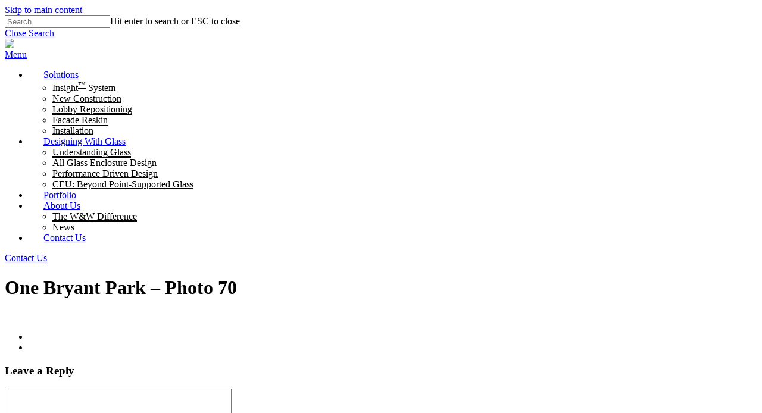

--- FILE ---
content_type: text/html; charset=UTF-8
request_url: https://www.wwglass.com/project/one-bryant-park/one-bryant-park-photo-70/
body_size: 13390
content:
<!doctype html><html lang="en-US" class="no-js"><head metasync_optimized><script type="application/ld+json" data-otto-pixel="dynamic-seo">{
   "url": "https://www.wwglass.com",
   "logo": "https://www.google.com/s2/favicons?sz=256&domain_url=https://www.wwglass.com",
   "name": "W&W Glass, LLC",
   "@type": "Organization",
   "email": "ww@wwglass.com",
   "sameAs": [
      "https://www.facebook.com/wwglassnyc",
      "https://www.youtube.com/channel/ucqoweizvdf1hqnyvc0mdycg",
      "https://www.instagram.com/wwglassnyc/",
      "https://www.linkedin.com/company/w&w-glass-llc?trk=company_logo"
   ],
   "address": [
      {
         "@type": "PostalAddress",
         "postalCode": "10954",
         "streetAddress": "300 Airport Executive Park",
         "addressCountry": "US",
         "addressLocality": "Nanuet"
      }
   ],
   "@context": "https://schema.org",
   "telephone": "18454254000",
   "description": "W&W Glass, LLC is one of the largest metal and glass companies in the New York metropolitan area and the largest supplier of structural glass systems in the country. With over 70 years of experience, we specialize in the design and installation of various building enclosure systems including, stick built curtain walls, pre-glazed unitized curtain walls, structural glass facades and custom metal and glass enclosure systems. W&W Glass is the largest employer of glazier and ironworkers in the NY metropolitan area and we install all of our projects with our own dedicated union labor force."
}</script><meta charset="UTF-8"><meta name="viewport" content="width=device-width, initial-scale=1, maximum-scale=1, user-scalable=0"/><meta name='robots' content='index, follow, max-snippet:-1, max-image-preview:large, max-video-preview:-1'/><style>img:is([sizes="auto" i], [sizes^="auto," i]) { contain-intrinsic-size: 3000px 1500px }</style><link rel="dns-prefetch" href="//sa.searchatlas.com"><link rel="preconnect" href="https://sa.searchatlas.com" crossorigin><meta name="otto" content="uuid=8e308977-ff14-46a1-8e63-0782f7ddb75d; type=wordpress; enabled=true; version=2.5.13"><!-- This site is optimized with the Yoast SEO plugin v26.6 - https://yoast.com/wordpress/plugins/seo/ --><title>One Bryant Park - Photo 70 | W&amp;W Glass, LLC</title><link rel="canonical" href="https://www.wwglass.com/project/one-bryant-park/one-bryant-park-photo-70/"/><meta property="og:locale" content="en_US"/><meta property="og:type" content="article"/><meta property="og:title" content="One Bryant Park - Photo 70 | W&amp;W Glass, LLC"/><meta property="og:url" content="https://www.wwglass.com/project/one-bryant-park/one-bryant-park-photo-70/"/><meta property="og:site_name" content="W&amp;W Glass, LLC"/><meta property="article:publisher" content="https://www.facebook.com/WWGlassNYC"/><meta property="article:modified_time" content="2023-09-08T10:18:09+00:00"/><meta property="og:image" content="https://www.wwglass.com/project/one-bryant-park/one-bryant-park-photo-70"/><meta property="og:image:width" content="1732"/><meta property="og:image:height" content="1299"/><meta property="og:image:type" content="image/jpeg"/><meta name="twitter:card" content="summary_large_image"/><script type="application/ld+json" class="yoast-schema-graph">{"@context":"https://schema.org","@graph":[{"@type":"WebPage","@id":"https://www.wwglass.com/project/one-bryant-park/one-bryant-park-photo-70/","url":"https://www.wwglass.com/project/one-bryant-park/one-bryant-park-photo-70/","name":"One Bryant Park - Photo 70 | W&amp;W Glass, LLC","isPartOf":{"@id":"https://www.wwglass.com/#website"},"primaryImageOfPage":{"@id":"https://www.wwglass.com/project/one-bryant-park/one-bryant-park-photo-70/#primaryimage"},"image":{"@id":"https://www.wwglass.com/project/one-bryant-park/one-bryant-park-photo-70/#primaryimage"},"thumbnailUrl":"https://www.wwglass.com/wp-content/uploads/2016/07/One-Bryant-Park-Photo-70.jpg","datePublished":"2016-07-22T12:52:21+00:00","dateModified":"2023-09-08T10:18:09+00:00","breadcrumb":{"@id":"https://www.wwglass.com/project/one-bryant-park/one-bryant-park-photo-70/#breadcrumb"},"inLanguage":"en-US","potentialAction":[{"@type":"ReadAction","target":["https://www.wwglass.com/project/one-bryant-park/one-bryant-park-photo-70/"]}]},{"@type":"ImageObject","inLanguage":"en-US","@id":"https://www.wwglass.com/project/one-bryant-park/one-bryant-park-photo-70/#primaryimage","url":"https://www.wwglass.com/wp-content/uploads/2016/07/One-Bryant-Park-Photo-70.jpg","contentUrl":"https://www.wwglass.com/wp-content/uploads/2016/07/One-Bryant-Park-Photo-70.jpg","width":1732,"height":1299},{"@type":"BreadcrumbList","@id":"https://www.wwglass.com/project/one-bryant-park/one-bryant-park-photo-70/#breadcrumb","itemListElement":[{"@type":"ListItem","position":1,"name":"Home","item":"https://www.wwglass.com/"},{"@type":"ListItem","position":2,"name":"One Bryant Park","item":"https://www.wwglass.com/project/one-bryant-park/"},{"@type":"ListItem","position":3,"name":"One Bryant Park &#8211; Photo 70"}]},{"@type":"WebSite","@id":"https://www.wwglass.com/#website","url":"https://www.wwglass.com/","name":"W&W Glass, LLC","description":"W&amp;W Glass, LLC","publisher":{"@id":"https://www.wwglass.com/#organization"},"potentialAction":[{"@type":"SearchAction","target":{"@type":"EntryPoint","urlTemplate":"https://www.wwglass.com/?s={search_term_string}"},"query-input":{"@type":"PropertyValueSpecification","valueRequired":true,"valueName":"search_term_string"}}],"inLanguage":"en-US"},{"@type":"Organization","@id":"https://www.wwglass.com/#organization","name":"W&W Glass, LLC","url":"https://www.wwglass.com/","logo":{"@type":"ImageObject","inLanguage":"en-US","@id":"https://www.wwglass.com/#/schema/logo/image/","url":"https://www.wwglass.com/wp-content/uploads/2023/10/WW-Glass_black-1-1.png","contentUrl":"https://www.wwglass.com/wp-content/uploads/2023/10/WW-Glass_black-1-1.png","width":300,"height":79,"caption":"W&W Glass, LLC"},"image":{"@id":"https://www.wwglass.com/#/schema/logo/image/"},"sameAs":["https://www.facebook.com/WWGlassNYC"]}]}</script><!-- / Yoast SEO plugin. --><link rel='dns-prefetch' href='//cdnjs.cloudflare.com'/><link rel='dns-prefetch' href='//cdn.jsdelivr.net'/><link rel='dns-prefetch' href='//fonts.googleapis.com'/><link rel='dns-prefetch' href='//www.googletagmanager.com'/><link rel="alternate" type="application/rss+xml" title="W&amp;W Glass, LLC &raquo; Feed" href="https://www.wwglass.com/feed/"/><link rel="alternate" type="application/rss+xml" title="W&amp;W Glass, LLC &raquo; Comments Feed" href="https://www.wwglass.com/comments/feed/"/><link rel="alternate" type="application/rss+xml" title="W&amp;W Glass, LLC &raquo; One Bryant Park &ndash; Photo 70 Comments Feed" href="https://www.wwglass.com/project/one-bryant-park/one-bryant-park-photo-70/feed/"/><style id='classic-theme-styles-inline-css' type='text/css'>
/*! This file is auto-generated */
.wp-block-button__link{color:#fff;background-color:#32373c;border-radius:9999px;box-shadow:none;text-decoration:none;padding:calc(.667em + 2px) calc(1.333em + 2px);font-size:1.125em}.wp-block-file__button{background:#32373c;color:#fff;text-decoration:none}
</style><style id='global-styles-inline-css' type='text/css'>
:root{--wp--preset--aspect-ratio--square: 1;--wp--preset--aspect-ratio--4-3: 4/3;--wp--preset--aspect-ratio--3-4: 3/4;--wp--preset--aspect-ratio--3-2: 3/2;--wp--preset--aspect-ratio--2-3: 2/3;--wp--preset--aspect-ratio--16-9: 16/9;--wp--preset--aspect-ratio--9-16: 9/16;--wp--preset--color--black: #000000;--wp--preset--color--cyan-bluish-gray: #abb8c3;--wp--preset--color--white: #ffffff;--wp--preset--color--pale-pink: #f78da7;--wp--preset--color--vivid-red: #cf2e2e;--wp--preset--color--luminous-vivid-orange: #ff6900;--wp--preset--color--luminous-vivid-amber: #fcb900;--wp--preset--color--light-green-cyan: #7bdcb5;--wp--preset--color--vivid-green-cyan: #00d084;--wp--preset--color--pale-cyan-blue: #8ed1fc;--wp--preset--color--vivid-cyan-blue: #0693e3;--wp--preset--color--vivid-purple: #9b51e0;--wp--preset--gradient--vivid-cyan-blue-to-vivid-purple: linear-gradient(135deg,rgba(6,147,227,1) 0%,rgb(155,81,224) 100%);--wp--preset--gradient--light-green-cyan-to-vivid-green-cyan: linear-gradient(135deg,rgb(122,220,180) 0%,rgb(0,208,130) 100%);--wp--preset--gradient--luminous-vivid-amber-to-luminous-vivid-orange: linear-gradient(135deg,rgba(252,185,0,1) 0%,rgba(255,105,0,1) 100%);--wp--preset--gradient--luminous-vivid-orange-to-vivid-red: linear-gradient(135deg,rgba(255,105,0,1) 0%,rgb(207,46,46) 100%);--wp--preset--gradient--very-light-gray-to-cyan-bluish-gray: linear-gradient(135deg,rgb(238,238,238) 0%,rgb(169,184,195) 100%);--wp--preset--gradient--cool-to-warm-spectrum: linear-gradient(135deg,rgb(74,234,220) 0%,rgb(151,120,209) 20%,rgb(207,42,186) 40%,rgb(238,44,130) 60%,rgb(251,105,98) 80%,rgb(254,248,76) 100%);--wp--preset--gradient--blush-light-purple: linear-gradient(135deg,rgb(255,206,236) 0%,rgb(152,150,240) 100%);--wp--preset--gradient--blush-bordeaux: linear-gradient(135deg,rgb(254,205,165) 0%,rgb(254,45,45) 50%,rgb(107,0,62) 100%);--wp--preset--gradient--luminous-dusk: linear-gradient(135deg,rgb(255,203,112) 0%,rgb(199,81,192) 50%,rgb(65,88,208) 100%);--wp--preset--gradient--pale-ocean: linear-gradient(135deg,rgb(255,245,203) 0%,rgb(182,227,212) 50%,rgb(51,167,181) 100%);--wp--preset--gradient--electric-grass: linear-gradient(135deg,rgb(202,248,128) 0%,rgb(113,206,126) 100%);--wp--preset--gradient--midnight: linear-gradient(135deg,rgb(2,3,129) 0%,rgb(40,116,252) 100%);--wp--preset--font-size--small: 13px;--wp--preset--font-size--medium: 20px;--wp--preset--font-size--large: 36px;--wp--preset--font-size--x-large: 42px;--wp--preset--spacing--20: 0.44rem;--wp--preset--spacing--30: 0.67rem;--wp--preset--spacing--40: 1rem;--wp--preset--spacing--50: 1.5rem;--wp--preset--spacing--60: 2.25rem;--wp--preset--spacing--70: 3.38rem;--wp--preset--spacing--80: 5.06rem;--wp--preset--shadow--natural: 6px 6px 9px rgba(0, 0, 0, 0.2);--wp--preset--shadow--deep: 12px 12px 50px rgba(0, 0, 0, 0.4);--wp--preset--shadow--sharp: 6px 6px 0px rgba(0, 0, 0, 0.2);--wp--preset--shadow--outlined: 6px 6px 0px -3px rgba(255, 255, 255, 1), 6px 6px rgba(0, 0, 0, 1);--wp--preset--shadow--crisp: 6px 6px 0px rgba(0, 0, 0, 1);}:where(.is-layout-flex){gap: 0.5em;}:where(.is-layout-grid){gap: 0.5em;}body .is-layout-flex{display: flex;}.is-layout-flex{flex-wrap: wrap;align-items: center;}.is-layout-flex > :is(*, div){margin: 0;}body .is-layout-grid{display: grid;}.is-layout-grid > :is(*, div){margin: 0;}:where(.wp-block-columns.is-layout-flex){gap: 2em;}:where(.wp-block-columns.is-layout-grid){gap: 2em;}:where(.wp-block-post-template.is-layout-flex){gap: 1.25em;}:where(.wp-block-post-template.is-layout-grid){gap: 1.25em;}.has-black-color{color: var(--wp--preset--color--black) !important;}.has-cyan-bluish-gray-color{color: var(--wp--preset--color--cyan-bluish-gray) !important;}.has-white-color{color: var(--wp--preset--color--white) !important;}.has-pale-pink-color{color: var(--wp--preset--color--pale-pink) !important;}.has-vivid-red-color{color: var(--wp--preset--color--vivid-red) !important;}.has-luminous-vivid-orange-color{color: var(--wp--preset--color--luminous-vivid-orange) !important;}.has-luminous-vivid-amber-color{color: var(--wp--preset--color--luminous-vivid-amber) !important;}.has-light-green-cyan-color{color: var(--wp--preset--color--light-green-cyan) !important;}.has-vivid-green-cyan-color{color: var(--wp--preset--color--vivid-green-cyan) !important;}.has-pale-cyan-blue-color{color: var(--wp--preset--color--pale-cyan-blue) !important;}.has-vivid-cyan-blue-color{color: var(--wp--preset--color--vivid-cyan-blue) !important;}.has-vivid-purple-color{color: var(--wp--preset--color--vivid-purple) !important;}.has-black-background-color{background-color: var(--wp--preset--color--black) !important;}.has-cyan-bluish-gray-background-color{background-color: var(--wp--preset--color--cyan-bluish-gray) !important;}.has-white-background-color{background-color: var(--wp--preset--color--white) !important;}.has-pale-pink-background-color{background-color: var(--wp--preset--color--pale-pink) !important;}.has-vivid-red-background-color{background-color: var(--wp--preset--color--vivid-red) !important;}.has-luminous-vivid-orange-background-color{background-color: var(--wp--preset--color--luminous-vivid-orange) !important;}.has-luminous-vivid-amber-background-color{background-color: var(--wp--preset--color--luminous-vivid-amber) !important;}.has-light-green-cyan-background-color{background-color: var(--wp--preset--color--light-green-cyan) !important;}.has-vivid-green-cyan-background-color{background-color: var(--wp--preset--color--vivid-green-cyan) !important;}.has-pale-cyan-blue-background-color{background-color: var(--wp--preset--color--pale-cyan-blue) !important;}.has-vivid-cyan-blue-background-color{background-color: var(--wp--preset--color--vivid-cyan-blue) !important;}.has-vivid-purple-background-color{background-color: var(--wp--preset--color--vivid-purple) !important;}.has-black-border-color{border-color: var(--wp--preset--color--black) !important;}.has-cyan-bluish-gray-border-color{border-color: var(--wp--preset--color--cyan-bluish-gray) !important;}.has-white-border-color{border-color: var(--wp--preset--color--white) !important;}.has-pale-pink-border-color{border-color: var(--wp--preset--color--pale-pink) !important;}.has-vivid-red-border-color{border-color: var(--wp--preset--color--vivid-red) !important;}.has-luminous-vivid-orange-border-color{border-color: var(--wp--preset--color--luminous-vivid-orange) !important;}.has-luminous-vivid-amber-border-color{border-color: var(--wp--preset--color--luminous-vivid-amber) !important;}.has-light-green-cyan-border-color{border-color: var(--wp--preset--color--light-green-cyan) !important;}.has-vivid-green-cyan-border-color{border-color: var(--wp--preset--color--vivid-green-cyan) !important;}.has-pale-cyan-blue-border-color{border-color: var(--wp--preset--color--pale-cyan-blue) !important;}.has-vivid-cyan-blue-border-color{border-color: var(--wp--preset--color--vivid-cyan-blue) !important;}.has-vivid-purple-border-color{border-color: var(--wp--preset--color--vivid-purple) !important;}.has-vivid-cyan-blue-to-vivid-purple-gradient-background{background: var(--wp--preset--gradient--vivid-cyan-blue-to-vivid-purple) !important;}.has-light-green-cyan-to-vivid-green-cyan-gradient-background{background: var(--wp--preset--gradient--light-green-cyan-to-vivid-green-cyan) !important;}.has-luminous-vivid-amber-to-luminous-vivid-orange-gradient-background{background: var(--wp--preset--gradient--luminous-vivid-amber-to-luminous-vivid-orange) !important;}.has-luminous-vivid-orange-to-vivid-red-gradient-background{background: var(--wp--preset--gradient--luminous-vivid-orange-to-vivid-red) !important;}.has-very-light-gray-to-cyan-bluish-gray-gradient-background{background: var(--wp--preset--gradient--very-light-gray-to-cyan-bluish-gray) !important;}.has-cool-to-warm-spectrum-gradient-background{background: var(--wp--preset--gradient--cool-to-warm-spectrum) !important;}.has-blush-light-purple-gradient-background{background: var(--wp--preset--gradient--blush-light-purple) !important;}.has-blush-bordeaux-gradient-background{background: var(--wp--preset--gradient--blush-bordeaux) !important;}.has-luminous-dusk-gradient-background{background: var(--wp--preset--gradient--luminous-dusk) !important;}.has-pale-ocean-gradient-background{background: var(--wp--preset--gradient--pale-ocean) !important;}.has-electric-grass-gradient-background{background: var(--wp--preset--gradient--electric-grass) !important;}.has-midnight-gradient-background{background: var(--wp--preset--gradient--midnight) !important;}.has-small-font-size{font-size: var(--wp--preset--font-size--small) !important;}.has-medium-font-size{font-size: var(--wp--preset--font-size--medium) !important;}.has-large-font-size{font-size: var(--wp--preset--font-size--large) !important;}.has-x-large-font-size{font-size: var(--wp--preset--font-size--x-large) !important;}
:where(.wp-block-post-template.is-layout-flex){gap: 1.25em;}:where(.wp-block-post-template.is-layout-grid){gap: 1.25em;}
:where(.wp-block-columns.is-layout-flex){gap: 2em;}:where(.wp-block-columns.is-layout-grid){gap: 2em;}
:root :where(.wp-block-pullquote){font-size: 1.5em;line-height: 1.6;}
</style><link rel='stylesheet' id='wpo_min-header-0-css' href='https://wwglassllc.wpenginepowered.com/wp-content/cache/wpo-minify/1765979823/assets/wpo-minify-header-912379c9.min.css' type='text/css' media='all'/><script type="text/javascript" id="wpo_min-header-0-js-extra">
/* <![CDATA[ */
var _zm_alr_settings = {"ajaxurl":"https:\/\/www.wwglass.com\/wp-admin\/admin-ajax.php","login_handle":"","register_handle":"","redirect":"241","wp_logout_url":"https:\/\/www.wwglass.com\/wp-login.php?action=logout&redirect_to=https%3A%2F%2Fwww.wwglass.com&_wpnonce=faad4178ae","logout_text":"Logout","close_text":"Close","pre_load_forms":"zm_alr_misc_pre_load_yes","logged_in_text":"You are already logged in","registered_text":"You are already registered","dialog_width":"265","dialog_height":"auto","dialog_position":{"my":"center top","at":"center top+5%","of":"body"}};
/* ]]> */
</script><script type="text/javascript" src="https://wwglassllc.wpenginepowered.com/wp-content/cache/wpo-minify/1765979823/assets/wpo-minify-header-2079f363.min.js" id="wpo_min-header-0-js"></script><link rel="https://api.w.org/" href="https://www.wwglass.com/wp-json/"/><link rel="alternate" title="JSON" type="application/json" href="https://www.wwglass.com/wp-json/wp/v2/media/2114"/><link rel="EditURI" type="application/rsd+xml" title="RSD" href="https://www.wwglass.com/xmlrpc.php?rsd"/><link rel='shortlink' href='https://www.wwglass.com/?p=2114'/><link rel="alternate" title="oEmbed (JSON)" type="application/json+oembed" href="https://www.wwglass.com/wp-json/oembed/1.0/embed?url=https%3A%2F%2Fwww.wwglass.com%2Fproject%2Fone-bryant-park%2Fone-bryant-park-photo-70%2F"/><link rel="alternate" title="oEmbed (XML)" type="text/xml+oembed" href="https://www.wwglass.com/wp-json/oembed/1.0/embed?url=https%3A%2F%2Fwww.wwglass.com%2Fproject%2Fone-bryant-park%2Fone-bryant-park-photo-70%2F&amp;format=xml"/><meta name="generator" content="Site Kit by Google 1.167.0"/><style> .ppw-ppf-input-container { background-color: !important; padding: px!important; border-radius: px!important; } .ppw-ppf-input-container div.ppw-ppf-headline { font-size: px!important; font-weight: !important; color: !important; } .ppw-ppf-input-container div.ppw-ppf-desc { font-size: px!important; font-weight: !important; color: !important; } .ppw-ppf-input-container label.ppw-pwd-label { font-size: px!important; font-weight: !important; color: !important; } div.ppwp-wrong-pw-error { font-size: px!important; font-weight: !important; color: #dc3232!important; background: !important; } .ppw-ppf-input-container input[type='submit'] { color: !important; background: !important; } .ppw-ppf-input-container input[type='submit']:hover { color: !important; background: !important; } .ppw-ppf-desc-below { font-size: px!important; font-weight: !important; color: !important; } </style><style> .ppw-form { background-color: !important; padding: px!important; border-radius: px!important; } .ppw-headline.ppw-pcp-pf-headline { font-size: px!important; font-weight: !important; color: !important; } .ppw-description.ppw-pcp-pf-desc { font-size: px!important; font-weight: !important; color: !important; } .ppw-pcp-pf-desc-above-btn { display: block; } .ppw-pcp-pf-desc-below-form { font-size: px!important; font-weight: !important; color: !important; } .ppw-input label.ppw-pcp-password-label { font-size: px!important; font-weight: !important; color: !important; } .ppw-form input[type='submit'] { color: !important; background: !important; } .ppw-form input[type='submit']:hover { color: !important; background: !important; } div.ppw-error.ppw-pcp-pf-error-msg { font-size: px!important; font-weight: !important; color: #dc3232!important; background: !important; } </style><script type="text/javascript"> var root = document.getElementsByTagName( "html" )[0]; root.setAttribute( "class", "js" ); </script><style type="text/css">.recentcomments a{display:inline !important;padding:0 !important;margin:0 !important;}</style><meta name="generator" content="Powered by WPBakery Page Builder - drag and drop page builder for WordPress."/><link rel="icon" href="https://wwglassllc.wpenginepowered.com/wp-content/uploads/2023/11/WW-favicon_2-100x100.png" sizes="32x32"/><link rel="icon" href="https://wwglassllc.wpenginepowered.com/wp-content/uploads/2023/11/WW-favicon_2-300x300.png" sizes="192x192"/><link rel="apple-touch-icon" href="https://wwglassllc.wpenginepowered.com/wp-content/uploads/2023/11/WW-favicon_2-300x300.png"/><meta name="msapplication-TileImage" content="https://www.wwglass.com/wp-content/uploads/2023/11/WW-favicon_2-300x300.png"/><style type="text/css" id="wp-custom-css">
			#announcement_bar_slider {
    display: none !important;
}
#top nav ul li a {
    margin: 0 25px !important;
}
.home #top nav ul li a{
	color:#fff;
}
.home #header-space, body.home #header-outer {
    background-color: transparent !important;
}
.home #header-space, body.home #header-outer.small-nav {
    background-color: #fff !important;
}
.home #header-space{
	width: 100%;
	top: 0px;
	left: 0px;
	position: fixed;
}
div#footer-outer{
	z-index: 1;
}
#header-outer.small-nav {
    background-color: #fff !important;
}
a#logo {
    color: #fff !important;
}
.small-nav #top nav ul li a{
	color:#000;
}
.small-nav a#logo {
    color: #000 !important;
}
.nectar-slider-wrap .content {
    background-image: url('https://wwglassllc.wpenginepowered.com/wp-content/uploads/2023/08/Rectangle-36.png');
    padding: 65px 25px !important;
    top: 50% !important;
    left: 50% !important;
    transform: translate(-50%, -50%) !important;
		background-repeat: no-repeat;
		background-size: cover;
}
.nectar-slider-wrap .content p {
    font-size: 20px;
    line-height: 32px;
}
.nectar-slider-wrap .content h2.ns-heading-el {
    font-size: 60px;
    font-weight: 700;
    line-height: 60px;
    margin-bottom: 30px;
}
li#menu-item-8320 a {
    background: #fff;
    color: #000 !important;
    padding: 8px 30px !important;
    border-radius: 30px;
    border: 1px solid rgba(0, 0, 0, 0.10);
}
#top nav ul li .sub-menu li a {
    margin: 0 !important;
}
#header-outer .sf-menu li ul li a {
    color: #999;
    background: none !important;
}
#header-outer:not([data-format="left-header"]) #top nav > ul > li:not(.megamenu) ul a {
    color: #000 !important;
    font-size: 16px !important;
		border-bottom: 1px solid #000;
}
#header-outer:not([data-format="left-header"]) #top nav > ul > li:not(.megamenu) ul li:last-child a {
    border-bottom: none;
}
#header-outer:not([data-format="left-header"]) #top nav > ul > li:not(.megamenu) ul a:hover {
    background: none !important;
    color: #000;
}
.home-text-box h2 {
    font-size: 45px;
    font-weight: 400;
    color: #000;
    line-height: 50px;
    margin-bottom: 20px;
}
.home-text-box p {
    color: #000;
    font-size: 16px;
    line-height: 28px;
}
.single-project-header h1.title-page {
	line-height: 85px !important;
}

.mbarrow .link_wrap
{
	padding-left:60px !important;
}
.news-grid .nectar-post-grid-item.animated-in:first-child {
   margin-bottom: 20px;
}

span.uploaded_filename span {
   width: max-content;
}
.customselect .zs-text {
	background-image: url(https://wwglassllc.wpenginepowered.com/wp-content/uploads/2023/08/down-arrow.png);
}		</style><noscript><style> .wpb_animate_when_almost_visible { opacity: 1; }</style></noscript><!-- Google Tag Manager --><script>(function(w,d,s,l,i){w[l]=w[l]||[];w[l].push({'gtm.start':
new Date().getTime(),event:'gtm.js'});var f=d.getElementsByTagName(s)[0],
j=d.createElement(s),dl=l!='dataLayer'?'&l='+l:'';j.async=true;j.src=
'https://www.googletagmanager.com/gtm.js?id='+i+dl;f.parentNode.insertBefore(j,f);
})(window,document,'script','dataLayer','GTM-WX2J5VV');</script><!-- End Google Tag Manager --></head><body 7 class="attachment wp-singular attachment-template-default single single-attachment postid-2114 attachmentid-2114 attachment-jpeg wp-theme-salient wp-child-theme-salient-child material wpb-js-composer js-comp-ver-6.13.0 vc_responsive" data-footer-reveal="false" data-footer-reveal-shadow="none" data-header-format="default" data-body-border="off" data-boxed-style="" data-header-breakpoint="1000" data-dropdown-style="minimal" data-cae="easeOutCubic" data-cad="750" data-megamenu-width="contained" data-aie="none" data-ls="fancybox" data-apte="standard" data-hhun="0" data-fancy-form-rcs="default" data-form-style="default" data-form-submit="regular" data-is="minimal" data-button-style="slightly_rounded_shadow" data-user-account-button="false" data-flex-cols="true" data-col-gap="default" data-header-inherit-rc="false" data-header-search="false" data-animated-anchors="true" data-ajax-transitions="true" data-full-width-header="false" data-slide-out-widget-area="true" data-slide-out-widget-area-style="slide-out-from-right-hover" data-user-set-ocm="off" data-loading-animation="none" data-bg-header="false" data-responsive data-ext-responsive="true" data-ext-padding="70" data-header-resize data-header-color="light" data-cart="false" data-remove-m-parallax="" data-remove-m-video-bgs="" data-m-animate data-force-header-trans-color="light" data-smooth-scrolling="0" data-permanent-transparent="false"><script type="text/javascript">
	 (function(window, document) {

		 if(navigator.userAgent.match(/(Android|iPod|iPhone|iPad|BlackBerry|IEMobile|Opera Mini)/)) {
			 document.body.className += " using-mobile-browser mobile ";
		 }

		 if( !("ontouchstart" in window) ) {

			 var body = document.querySelector("body");
			 var winW = window.innerWidth;
			 var bodyW = body.clientWidth;

			 if (winW > bodyW + 4) {
				 body.setAttribute("style", "--scroll-bar-w: " + (winW - bodyW - 4) + "px");
			 } else {
				 body.setAttribute("style", "--scroll-bar-w: 0px");
			 }
		 }

	 })(window, document);
   </script><a href="#ajax-content-wrap" class="nectar-skip-to-content">Skip to main content</a><div class="ocm-effect-wrap"><div class="ocm-effect-wrap-inner"><div id="ajax-loading-screen" data-disable-mobile="1" data-disable-fade-on-click="0" data-effect="standard" data-method="standard"><div class="loading-icon none"></div></div><div id="header-space" data-header-mobile-fixed='1'></div><div id="header-outer" data-has-menu="true" data-has-buttons="no" data-header-button_style="default" data-using-pr-menu="false" data-mobile-fixed="1" data-ptnm="false" data-lhe="animated_underline" data-user-set-bg="#ffffff" data-format="default" data-permanent-transparent="false" data-megamenu-rt="0" data-remove-fixed="0" data-header-resize="1" data-cart="false" data-transparency-option="" data-box-shadow="large" data-shrink-num="6" data-using-secondary="0" data-using-logo="1" data-logo-height="30" data-m-logo-height="24" data-padding="28" data-full-width="false" data-condense="false"><div id="search-outer" class="nectar"><div id="search"><div class="container"><div id="search-box"><div class="inner-wrap"><div class="col span_12"><form role="search" action="https://www.wwglass.com/" method="GET"><input type="text" name="s" value="" aria-label="Search" placeholder="Search"/><span>Hit enter to search or ESC to close</span></form></div><!--/span_12--></div><!--/inner-wrap--></div><!--/search-box--><div id="close"><a href="#"><span class="screen-reader-text">Close Search</span><span class="close-wrap"><span class="close-line close-line1"></span><span class="close-line close-line2"></span></span></a></div></div><!--/container--></div><!--/search--></div><!--/search-outer--><header id="top"><div class="container"><div class="row"><div class="col span_3"><a id="logo" href="https://www.wwglass.com" data-supplied-ml-starting-dark="false" data-supplied-ml-starting="false" data-supplied-ml="false"><img class="stnd skip-lazy" width="300" height="79" alt="W&amp;W Glass, LLC" src="https://wwglassllc.wpenginepowered.com/wp-content/uploads/2023/08/WW-Glass_black-1-1.png"/></a></div><!--/span_3--><div class="col span_9 col_last"><div class="nectar-mobile-only mobile-header"><div class="inner"></div></div><div class="slide-out-widget-area-toggle mobile-icon slide-out-from-right-hover" data-custom-color="false" data-icon-animation="simple-transform"><div><a href="#sidewidgetarea" role="button" aria-label="Navigation Menu" aria-expanded="false" class="closed"><span class="screen-reader-text">Menu</span><span aria-hidden="true"><i class="lines-button x2"><i class="lines"></i></i></span></a></div></div><nav><ul class="sf-menu"><li id="menu-item-9628" class="menu-item menu-item-type-post_type menu-item-object-page menu-item-has-children nectar-regular-menu-item menu-item-9628"><a href="https://www.wwglass.com/solutions/"><span class="menu-title-text">Solutions</span></a><ul class="sub-menu"><li id="menu-item-8628" class="menu-item menu-item-type-post_type menu-item-object-page nectar-regular-menu-item menu-item-8628"><a href="https://www.wwglass.com/insight-system/"><span class="menu-title-text">Insight<sup>&trade;</sup> System</span></a></li><li id="menu-item-9629" class="menu-item menu-item-type-post_type menu-item-object-page nectar-regular-menu-item menu-item-9629"><a href="https://www.wwglass.com/new-construction/"><span class="menu-title-text">New Construction</span></a></li><li id="menu-item-9626" class="menu-item menu-item-type-post_type menu-item-object-page nectar-regular-menu-item menu-item-9626"><a href="https://www.wwglass.com/lobby-repositioning/"><span class="menu-title-text">Lobby Repositioning</span></a></li><li id="menu-item-9624" class="menu-item menu-item-type-post_type menu-item-object-page nectar-regular-menu-item menu-item-9624"><a href="https://www.wwglass.com/facade-reskin/"><span class="menu-title-text">Facade Reskin</span></a></li><li id="menu-item-9627" class="menu-item menu-item-type-post_type menu-item-object-page nectar-regular-menu-item menu-item-9627"><a href="https://www.wwglass.com/installation/"><span class="menu-title-text">Installation</span></a></li></ul></li><li id="menu-item-9625" class="menu-item menu-item-type-post_type menu-item-object-page menu-item-has-children nectar-regular-menu-item menu-item-9625"><a href="https://www.wwglass.com/designing-with-glass/"><span class="menu-title-text">Designing With Glass</span></a><ul class="sub-menu"><li id="menu-item-9456" class="menu-item menu-item-type-post_type menu-item-object-page nectar-regular-menu-item menu-item-9456"><a href="https://www.wwglass.com/understanding-glass/"><span class="menu-title-text">Understanding Glass</span></a></li><li id="menu-item-9458" class="menu-item menu-item-type-post_type menu-item-object-page nectar-regular-menu-item menu-item-9458"><a href="https://www.wwglass.com/all-glass-enclosure-design/"><span class="menu-title-text">All Glass Enclosure Design</span></a></li><li id="menu-item-9459" class="menu-item menu-item-type-post_type menu-item-object-page nectar-regular-menu-item menu-item-9459"><a href="https://www.wwglass.com/performance-driven-design/"><span class="menu-title-text">Performance Driven Design</span></a></li><li id="menu-item-9740" class="menu-item menu-item-type-post_type menu-item-object-page nectar-regular-menu-item menu-item-9740"><a href="https://www.wwglass.com/ceu-point-supported-glass/"><span class="menu-title-text">CEU: Beyond Point-Supported Glass</span></a></li></ul></li><li id="menu-item-8424" class="menu-item menu-item-type-post_type menu-item-object-page nectar-regular-menu-item menu-item-8424"><a href="https://www.wwglass.com/portfolio/"><span class="menu-title-text">Portfolio</span></a></li><li id="menu-item-8421" class="menu-item menu-item-type-post_type menu-item-object-page menu-item-has-children nectar-regular-menu-item menu-item-8421"><a href="https://www.wwglass.com/about-us/"><span class="menu-title-text">About Us</span></a><ul class="sub-menu"><li id="menu-item-9457" class="menu-item menu-item-type-post_type menu-item-object-page nectar-regular-menu-item menu-item-9457"><a href="https://www.wwglass.com/the-ww-difference/"><span class="menu-title-text">The W&amp;W Difference</span></a></li><li id="menu-item-8423" class="menu-item menu-item-type-post_type menu-item-object-page nectar-regular-menu-item menu-item-8423"><a href="https://www.wwglass.com/news/"><span class="menu-title-text">News</span></a></li></ul></li><li id="menu-item-8629" class="menu-item menu-item-type-post_type menu-item-object-page nectar-regular-menu-item menu-item-8629"><a href="https://www.wwglass.com/contact-us/"><span class="menu-title-text">Contact Us</span></a></li></ul><ul class="buttons sf-menu" data-user-set-ocm="off"></ul></nav></div><!--/span_9--></div><!--/row--></div><!--/container--></header><a href="https://www.wwglass.com/contact-us/" class="contact-btn">Contact Us</a></div><div id="ajax-content-wrap"><div class="container-wrap no-sidebar" data-midnight="dark" data-remove-post-date="1" data-remove-post-author="1" data-remove-post-comment-number="1"><div class="container main-content"><div class="row heading-title hentry" data-header-style="default_minimal"><div class="col span_12 section-title blog-title"><h1 class="entry-title">One Bryant Park &ndash; Photo 70</h1></div><!--/section-title--></div><!--/row--><div class="row"><div class="post-area col  span_12 col_last" role="main"><article id="post-2114" class="post-2114 attachment type-attachment status-inherit"><div class="inner-wrap"><div class="post-content" data-hide-featured-media="0"><div class="content-inner"><p class="attachment"><a href='https://wwglassllc.wpenginepowered.com/wp-content/uploads/2016/07/One-Bryant-Park-Photo-70.jpg'><img fetchpriority="high" decoding="async" width="300" height="225" src="https://wwglassllc.wpenginepowered.com/wp-content/uploads/2016/07/One-Bryant-Park-Photo-70-300x225.jpg" class="attachment-medium size-medium" alt="" srcset="https://wwglassllc.wpenginepowered.com/wp-content/uploads/2016/07/One-Bryant-Park-Photo-70-300x225.jpg 300w, https://wwglassllc.wpenginepowered.com/wp-content/uploads/2016/07/One-Bryant-Park-Photo-70-768x576.jpg 768w, https://wwglassllc.wpenginepowered.com/wp-content/uploads/2016/07/One-Bryant-Park-Photo-70-1024x768.jpg 1024w, https://wwglassllc.wpenginepowered.com/wp-content/uploads/2016/07/One-Bryant-Park-Photo-70.jpg 1732w" sizes="(max-width: 300px) 100vw, 300px"/></a></p></div></div><!--/post-content--></div><!--/inner-wrap--></article></div><!--/post-area--></div><!--/row--><div class="row"><div data-post-header-style="default_minimal" class="blog_next_prev_buttons vc_row-fluid wpb_row full-width-content standard_section" data-style="fullwidth_next_prev" data-midnight="light"><ul class="controls"><li class="previous-post hidden only"></li><li class="next-post hidden only"></li></ul></div><div class="comments-section" data-author-bio="false"><div class="comment-wrap" data-midnight="dark" data-comments-open="true"><!-- If comments are open, but there are no comments. --><div id="respond" class="comment-respond"><h3 id="reply-title" class="comment-reply-title">Leave a Reply</h3><form action="https://www.wwglass.com/wp-comments-post.php?wpe-comment-post=wwglassllc" method="post" id="commentform" class="comment-form"><div class="row"><div class="col span_12"><textarea id="comment" name="comment" cols="45" rows="8" aria-required="true"></textarea></div></div><div class="row"><div class="col span_4"><label for="author">Name <span class="required">*</span></label><input id="author" name="author" type="text" value="" size="30"/></div><div class="col span_4"><label for="email">Email <span class="required">*</span></label><input id="email" name="email" type="text" value="" size="30"/></div><div class="col span_4 col_last"><label for="url">Website</label><input id="url" name="url" type="text" value="" size="30"/></div></div><p class="comment-form-cookies-consent"><input id="wp-comment-cookies-consent" name="wp-comment-cookies-consent" type="checkbox" value="yes"/><label for="wp-comment-cookies-consent">Save my name, email, and website in this browser for the next time I comment.</label></p><p class="form-submit"><input name="submit" type="submit" id="submit" class="submit" value="Submit Comment"/><input type='hidden' name='comment_post_ID' value='2114' id='comment_post_ID'/><input type='hidden' name='comment_parent' id='comment_parent' value='0'/></p><p style="display: none;"><input type="hidden" id="akismet_comment_nonce" name="akismet_comment_nonce" value="dc141074e8"/></p><p style="display: none !important;" class="akismet-fields-container" data-prefix="ak_"><label>&Delta;<textarea name="ak_hp_textarea" cols="45" rows="8" maxlength="100"></textarea></label><input type="hidden" id="ak_js_1" name="ak_js" value="208"/><script>document.getElementById( "ak_js_1" ).setAttribute( "value", ( new Date() ).getTime() );</script></p></form></div><!-- #respond --></div></div></div><!--/row--></div><!--/container main-content--></div><!--/container-wrap--><div class="nectar-social fixed" data-position="" data-rm-love="0" data-color-override="override"><a href="#"><i class="icon-default-style steadysets-icon-share"></i></a><div class="nectar-social-inner"><a class='facebook-share nectar-sharing' href='#' title='Share this'><i class='fa fa-facebook'></i><span class='social-text'>Share</span></a><a class='twitter-share nectar-sharing' href='#' title='Tweet this'><i class='fa fa-twitter'></i><span class='social-text'>Tweet</span></a><a class='linkedin-share nectar-sharing' href='#' title='Share this'><i class='fa fa-linkedin'></i><span class='social-text'>Share</span></a><a class='pinterest-share nectar-sharing' href='#' title='Pin this'><i class='fa fa-pinterest'></i><span class='social-text'>Pin</span></a></div></div><div id="footer-outer" data-midnight="light" data-cols="4" data-custom-color="false" data-disable-copyright="false" data-matching-section-color="true" data-copyright-line="false" data-using-bg-img="false" data-bg-img-overlay="0.8" data-full-width="false" data-using-widget-area="true" data-link-hover="default"><div class="container subscribe-form-main"><div class="row"><div class="col-md-4 subscribe-text"><h3>Stay up to date with W&amp;W Glass</h3></div><div class="col-md-8 subscribe-form"><script type="text/javascript" src="https://form.jotform.com/jsform/243540931144148"></script></div></div></div><div id="footer-widgets" data-has-widgets="true" data-cols="4"><div class="container"><div class="row"><div class="col span_3"><div id="block-13" class="widget widget_block widget_media_image"><figure class="wp-block-image size-full"><img loading="lazy" decoding="async" width="353" height="108" src="https://wwglassllc.wpenginepowered.com/wp-content/uploads/2023/08/WW-Glass_black-1-e1691571674284.png" alt="" class="wp-image-8339" srcset="https://wwglassllc.wpenginepowered.com/wp-content/uploads/2023/08/WW-Glass_black-1-e1691571674284.png 353w, https://wwglassllc.wpenginepowered.com/wp-content/uploads/2023/08/WW-Glass_black-1-e1691571674284-300x92.png 300w, https://wwglassllc.wpenginepowered.com/wp-content/uploads/2023/08/WW-Glass_black-1-e1691571674284-350x108.png 350w" sizes="auto, (max-width: 353px) 100vw, 353px"/></figure></div></div><div class="col span_3"><div id="block-14" class="widget widget_block widget_text"><p><img decoding="async" class="map-icon" src="https://wwglassllc.wpenginepowered.com/wp-content/uploads/2023/08/map-icon.png"><span>W&amp;W Glass, LLC<br>300 Airport Executive Park<br>Nanuet, New York 10954-5285</span></p></div><div id="block-15" class="widget widget_block widget_text"><p></p></div><div id="block-8" class="widget widget_block widget_text"><p><img decoding="async" src="https://wwglassllc.wpenginepowered.com/wp-content/uploads/2023/08/phone-icon.png" class="call-icon"><span><a href="tel:845-425-4000">845-425-4000</a></span></p></div></div><div class="col span_3"><div id="nav_menu-3" class="widget widget_nav_menu"><div class="menu-main-footer-menu-container"><ul id="menu-main-footer-menu" class="menu"><li id="menu-item-8630" class="menu-item menu-item-type-post_type menu-item-object-page menu-item-8630"><a href="https://www.wwglass.com/insight-system/">Insight<sup>&trade;</sup> System</a></li><li id="menu-item-8425" class="menu-item menu-item-type-post_type menu-item-object-page menu-item-8425"><a href="https://www.wwglass.com/portfolio/">Portfolio</a></li><li id="menu-item-8631" class="menu-item menu-item-type-post_type menu-item-object-page menu-item-8631"><a href="https://www.wwglass.com/about-us/">About Us</a></li><li id="menu-item-8633" class="menu-item menu-item-type-post_type menu-item-object-page menu-item-8633"><a href="https://www.wwglass.com/news/">News</a></li><li id="menu-item-8632" class="menu-item menu-item-type-post_type menu-item-object-page menu-item-8632"><a href="https://www.wwglass.com/contact-us/">Contact</a></li><li id="menu-item-8699" class="menu-item menu-item-type-post_type menu-item-object-page menu-item-8699"><a href="https://www.wwglass.com/terms-of-use/">Terms Of Use</a></li><li id="menu-item-8356" class="menu-item menu-item-type-post_type menu-item-object-page menu-item-8356"><a href="https://www.wwglass.com/privacy-policy/">Privacy Policy</a></li><li id="menu-item-8714" class="menu-item menu-item-type-post_type menu-item-object-page menu-item-8714"><a href="https://www.wwglass.com/other-policies/">Other Policies</a></li></ul></div></div></div><div class="col span_3"><div id="block-11" class="widget widget_block"><ul class="wp-block-social-links is-layout-flex wp-block-social-links-is-layout-flex"><li class="wp-social-link wp-social-link-linkedin  wp-block-social-link"><a href="https://www.linkedin.com/company/w&amp;w-glass-llc?trk=company_logo" class="wp-block-social-link-anchor"><svg width="24" height="24" viewbox="0 0 24 24" version="1.1" xmlns="http://www.w3.org/2000/svg" aria-hidden="true" focusable="false"><path d="M19.7,3H4.3C3.582,3,3,3.582,3,4.3v15.4C3,20.418,3.582,21,4.3,21h15.4c0.718,0,1.3-0.582,1.3-1.3V4.3 C21,3.582,20.418,3,19.7,3z M8.339,18.338H5.667v-8.59h2.672V18.338z M7.004,8.574c-0.857,0-1.549-0.694-1.549-1.548 c0-0.855,0.691-1.548,1.549-1.548c0.854,0,1.547,0.694,1.547,1.548C8.551,7.881,7.858,8.574,7.004,8.574z M18.339,18.338h-2.669 v-4.177c0-0.996-0.017-2.278-1.387-2.278c-1.389,0-1.601,1.086-1.601,2.206v4.249h-2.667v-8.59h2.559v1.174h0.037 c0.356-0.675,1.227-1.387,2.526-1.387c2.703,0,3.203,1.779,3.203,4.092V18.338z"></path></svg><span class="wp-block-social-link-label screen-reader-text">LinkedIn</span></a></li><li class="wp-social-link wp-social-link-instagram  wp-block-social-link"><a href="https://www.instagram.com/wwglassnyc/" class="wp-block-social-link-anchor"><svg width="24" height="24" viewbox="0 0 24 24" version="1.1" xmlns="http://www.w3.org/2000/svg" aria-hidden="true" focusable="false"><path d="M12,4.622c2.403,0,2.688,0.009,3.637,0.052c0.877,0.04,1.354,0.187,1.671,0.31c0.42,0.163,0.72,0.358,1.035,0.673 c0.315,0.315,0.51,0.615,0.673,1.035c0.123,0.317,0.27,0.794,0.31,1.671c0.043,0.949,0.052,1.234,0.052,3.637 s-0.009,2.688-0.052,3.637c-0.04,0.877-0.187,1.354-0.31,1.671c-0.163,0.42-0.358,0.72-0.673,1.035 c-0.315,0.315-0.615,0.51-1.035,0.673c-0.317,0.123-0.794,0.27-1.671,0.31c-0.949,0.043-1.233,0.052-3.637,0.052 s-2.688-0.009-3.637-0.052c-0.877-0.04-1.354-0.187-1.671-0.31c-0.42-0.163-0.72-0.358-1.035-0.673 c-0.315-0.315-0.51-0.615-0.673-1.035c-0.123-0.317-0.27-0.794-0.31-1.671C4.631,14.688,4.622,14.403,4.622,12 s0.009-2.688,0.052-3.637c0.04-0.877,0.187-1.354,0.31-1.671c0.163-0.42,0.358-0.72,0.673-1.035 c0.315-0.315,0.615-0.51,1.035-0.673c0.317-0.123,0.794-0.27,1.671-0.31C9.312,4.631,9.597,4.622,12,4.622 M12,3 C9.556,3,9.249,3.01,8.289,3.054C7.331,3.098,6.677,3.25,6.105,3.472C5.513,3.702,5.011,4.01,4.511,4.511 c-0.5,0.5-0.808,1.002-1.038,1.594C3.25,6.677,3.098,7.331,3.054,8.289C3.01,9.249,3,9.556,3,12c0,2.444,0.01,2.751,0.054,3.711 c0.044,0.958,0.196,1.612,0.418,2.185c0.23,0.592,0.538,1.094,1.038,1.594c0.5,0.5,1.002,0.808,1.594,1.038 c0.572,0.222,1.227,0.375,2.185,0.418C9.249,20.99,9.556,21,12,21s2.751-0.01,3.711-0.054c0.958-0.044,1.612-0.196,2.185-0.418 c0.592-0.23,1.094-0.538,1.594-1.038c0.5-0.5,0.808-1.002,1.038-1.594c0.222-0.572,0.375-1.227,0.418-2.185 C20.99,14.751,21,14.444,21,12s-0.01-2.751-0.054-3.711c-0.044-0.958-0.196-1.612-0.418-2.185c-0.23-0.592-0.538-1.094-1.038-1.594 c-0.5-0.5-1.002-0.808-1.594-1.038c-0.572-0.222-1.227-0.375-2.185-0.418C14.751,3.01,14.444,3,12,3L12,3z M12,7.378 c-2.552,0-4.622,2.069-4.622,4.622S9.448,16.622,12,16.622s4.622-2.069,4.622-4.622S14.552,7.378,12,7.378z M12,15 c-1.657,0-3-1.343-3-3s1.343-3,3-3s3,1.343,3,3S13.657,15,12,15z M16.804,6.116c-0.596,0-1.08,0.484-1.08,1.08 s0.484,1.08,1.08,1.08c0.596,0,1.08-0.484,1.08-1.08S17.401,6.116,16.804,6.116z"></path></svg><span class="wp-block-social-link-label screen-reader-text">Instagram</span></a></li><li class="wp-social-link wp-social-link-youtube  wp-block-social-link"><a href="https://www.youtube.com/channel/UCQOweIZVDf1hQnyvc0MDycg" class="wp-block-social-link-anchor"><svg width="24" height="24" viewbox="0 0 24 24" version="1.1" xmlns="http://www.w3.org/2000/svg" aria-hidden="true" focusable="false"><path d="M21.8,8.001c0,0-0.195-1.378-0.795-1.985c-0.76-0.797-1.613-0.801-2.004-0.847c-2.799-0.202-6.997-0.202-6.997-0.202 h-0.009c0,0-4.198,0-6.997,0.202C4.608,5.216,3.756,5.22,2.995,6.016C2.395,6.623,2.2,8.001,2.2,8.001S2,9.62,2,11.238v1.517 c0,1.618,0.2,3.237,0.2,3.237s0.195,1.378,0.795,1.985c0.761,0.797,1.76,0.771,2.205,0.855c1.6,0.153,6.8,0.201,6.8,0.201 s4.203-0.006,7.001-0.209c0.391-0.047,1.243-0.051,2.004-0.847c0.6-0.607,0.795-1.985,0.795-1.985s0.2-1.618,0.2-3.237v-1.517 C22,9.62,21.8,8.001,21.8,8.001z M9.935,14.594l-0.001-5.62l5.404,2.82L9.935,14.594z"></path></svg><span class="wp-block-social-link-label screen-reader-text">YouTube</span></a></li><li class="wp-social-link wp-social-link-facebook  wp-block-social-link"><a href="https://www.facebook.com/WWGlassNYC" class="wp-block-social-link-anchor"><svg width="24" height="24" viewbox="0 0 24 24" version="1.1" xmlns="http://www.w3.org/2000/svg" aria-hidden="true" focusable="false"><path d="M12 2C6.5 2 2 6.5 2 12c0 5 3.7 9.1 8.4 9.9v-7H7.9V12h2.5V9.8c0-2.5 1.5-3.9 3.8-3.9 1.1 0 2.2.2 2.2.2v2.5h-1.3c-1.2 0-1.6.8-1.6 1.6V12h2.8l-.4 2.9h-2.3v7C18.3 21.1 22 17 22 12c0-5.5-4.5-10-10-10z"></path></svg><span class="wp-block-social-link-label screen-reader-text">Facebook</span></a></li></ul></div></div></div></div><!--/container--></div><!--/footer-widgets--><div class="row" id="copyright" data-layout="default"><div class="container"><div class="col span_5"><p>&copy; 2025 W&amp;W Glass, LLC - All Rights Reserved</p></div><!--/span_5--><div class="col span_7 col_last"><ul class="social"></ul></div><!--/span_7--></div><!--/container--></div><!--/row--></div><!--/footer-outer--><div id="slide-out-widget-area-bg" class="slide-out-from-right-hover dark"></div><div id="slide-out-widget-area" class="slide-out-from-right-hover" data-dropdown-func="separate-dropdown-parent-link" data-back-txt="Back"><div class="inner-wrap"><div class="inner" data-prepend-menu-mobile="false"><a class="slide_out_area_close" href="#"><span class="screen-reader-text">Close Menu</span><span class="close-wrap"><span class="close-line close-line1"></span><span class="close-line close-line2"></span></span></a><div class="off-canvas-menu-container mobile-only" role="navigation"><ul class="menu"><li class="menu-item menu-item-type-post_type menu-item-object-page menu-item-has-children menu-item-9628"><a href="https://www.wwglass.com/solutions/">Solutions</a><ul class="sub-menu"><li class="menu-item menu-item-type-post_type menu-item-object-page menu-item-8628"><a href="https://www.wwglass.com/insight-system/">Insight<sup>&trade;</sup> System</a></li><li class="menu-item menu-item-type-post_type menu-item-object-page menu-item-9629"><a href="https://www.wwglass.com/new-construction/">New Construction</a></li><li class="menu-item menu-item-type-post_type menu-item-object-page menu-item-9626"><a href="https://www.wwglass.com/lobby-repositioning/">Lobby Repositioning</a></li><li class="menu-item menu-item-type-post_type menu-item-object-page menu-item-9624"><a href="https://www.wwglass.com/facade-reskin/">Facade Reskin</a></li><li class="menu-item menu-item-type-post_type menu-item-object-page menu-item-9627"><a href="https://www.wwglass.com/installation/">Installation</a></li></ul></li><li class="menu-item menu-item-type-post_type menu-item-object-page menu-item-has-children menu-item-9625"><a href="https://www.wwglass.com/designing-with-glass/">Designing With Glass</a><ul class="sub-menu"><li class="menu-item menu-item-type-post_type menu-item-object-page menu-item-9456"><a href="https://www.wwglass.com/understanding-glass/">Understanding Glass</a></li><li class="menu-item menu-item-type-post_type menu-item-object-page menu-item-9458"><a href="https://www.wwglass.com/all-glass-enclosure-design/">All Glass Enclosure Design</a></li><li class="menu-item menu-item-type-post_type menu-item-object-page menu-item-9459"><a href="https://www.wwglass.com/performance-driven-design/">Performance Driven Design</a></li><li class="menu-item menu-item-type-post_type menu-item-object-page menu-item-9740"><a href="https://www.wwglass.com/ceu-point-supported-glass/">CEU: Beyond Point-Supported Glass</a></li></ul></li><li class="menu-item menu-item-type-post_type menu-item-object-page menu-item-8424"><a href="https://www.wwglass.com/portfolio/">Portfolio</a></li><li class="menu-item menu-item-type-post_type menu-item-object-page menu-item-has-children menu-item-8421"><a href="https://www.wwglass.com/about-us/">About Us</a><ul class="sub-menu"><li class="menu-item menu-item-type-post_type menu-item-object-page menu-item-9457"><a href="https://www.wwglass.com/the-ww-difference/">The W&amp;W Difference</a></li><li class="menu-item menu-item-type-post_type menu-item-object-page menu-item-8423"><a href="https://www.wwglass.com/news/">News</a></li></ul></li><li class="menu-item menu-item-type-post_type menu-item-object-page menu-item-8629"><a href="https://www.wwglass.com/contact-us/">Contact Us</a></li></ul><ul class="menu secondary-header-items"></ul></div></div><div class="bottom-meta-wrap"></div><!--/bottom-meta-wrap--></div><!--/inner-wrap--></div></div><!--/ajax-content-wrap--><a id="to-top" aria-label="Back to top" href="#" class="mobile-disabled"><i role="presentation" class="fa fa-angle-up"></i></a></div></div><!--/ocm-effect-wrap--><script type="speculationrules">
{"prefetch":[{"source":"document","where":{"and":[{"href_matches":"\/*"},{"not":{"href_matches":["\/wp-*.php","\/wp-admin\/*","\/wp-content\/uploads\/*","\/wp-content\/*","\/wp-content\/plugins\/*","\/wp-content\/themes\/salient-child\/*","\/wp-content\/themes\/salient\/*","\/*\\?(.+)"]}},{"not":{"selector_matches":"a[rel~=\"nofollow\"]"}},{"not":{"selector_matches":".no-prefetch, .no-prefetch a"}}]},"eagerness":"conservative"}]}
</script><div id="ajax-login-register-login-dialog" class="zm_alr_login_dialog zm_alr_dialog ajax-login-register-container" title="Login" data-security="5347e9f304"><div id="ajax-login-register-login-target" class="ajax-login-register-login-dialog">Loading...            </div></div><div id="ajax-login-register-dialog" class="zm_alr_register_dialog zm_alr_dialog ajax-login-register-container" title="Register" data-security="1d8f725415" style="display: none;"><div id="ajax-login-register-target" class="ajax-login-register-dialog">Loading...</div></div><link rel='stylesheet' id='wpo_min-footer-0-css' href='https://wwglassllc.wpenginepowered.com/wp-content/cache/wpo-minify/1765979823/assets/wpo-minify-footer-04552fa0.min.css' type='text/css' media='all'/><script type="text/javascript" id="wpo_min-footer-0-js-extra">
/* <![CDATA[ */
var saOttoData = {"otto_uuid":"8e308977-ff14-46a1-8e63-0782f7ddb75d","page_url":"https:\/\/www.wwglass.com\/project\/one-bryant-park\/one-bryant-park-photo-70\/","context":null,"enable_metadesc":"1"};
var nectarLove = {"ajaxurl":"https:\/\/www.wwglass.com\/wp-admin\/admin-ajax.php","postID":"2114","rooturl":"https:\/\/www.wwglass.com","loveNonce":"1f35408d69"};
/* ]]> */
</script><script type="text/javascript" src="https://wwglassllc.wpenginepowered.com/wp-content/cache/wpo-minify/1765979823/assets/wpo-minify-footer-002b221f.min.js" id="wpo_min-footer-0-js"></script><script type="text/javascript" src="https://cdnjs.cloudflare.com/ajax/libs/jquery-mousewheel/3.1.13/jquery.mousewheel.min.js" id="light-gallery-js"></script><script type="text/javascript" src="https://wwglassllc.wpenginepowered.com/wp-content/cache/wpo-minify/1765979823/assets/wpo-minify-footer-693748a5.min.js" id="wpo_min-footer-2-js"></script><script type="text/javascript" src="https://cdn.jsdelivr.net/jquery.validation/1.16.0/jquery.validate.min.js" id="salient-child-validate-js"></script><script type="text/javascript" id="wpo_min-footer-4-js-extra">
/* <![CDATA[ */
var nectarLove = {"ajaxurl":"https:\/\/www.wwglass.com\/wp-admin\/admin-ajax.php","postID":"2114","rooturl":"https:\/\/www.wwglass.com","disqusComments":"false","loveNonce":"1f35408d69","mapApiKey":""};
var nectarOptions = {"delay_js":"0","quick_search":"false","react_compat":"disabled","header_entrance":"false","simplify_ocm_mobile":"0","mobile_header_format":"default","ocm_btn_position":"default","left_header_dropdown_func":"default","ajax_add_to_cart":"0","ocm_remove_ext_menu_items":"remove_images","woo_product_filter_toggle":"0","woo_sidebar_toggles":"true","woo_sticky_sidebar":"0","woo_minimal_product_hover":"default","woo_minimal_product_effect":"default","woo_related_upsell_carousel":"false","woo_product_variable_select":"default"};
var nectar_front_i18n = {"menu":"Menu","next":"Next","previous":"Previous"};
/* ]]> */
</script><script type="text/javascript" src="https://wwglassllc.wpenginepowered.com/wp-content/cache/wpo-minify/1765979823/assets/wpo-minify-footer-d89b625d.min.js" id="wpo_min-footer-4-js"></script><!-- Google Tag Manager (noscript) --><noscript><iframe src="https://www.googletagmanager.com/ns.html?id=GTM-WX2J5VV" height="0" width="0" style="display:none;visibility:hidden"></iframe></noscript><!-- End Google Tag Manager (noscript) --></body></html>